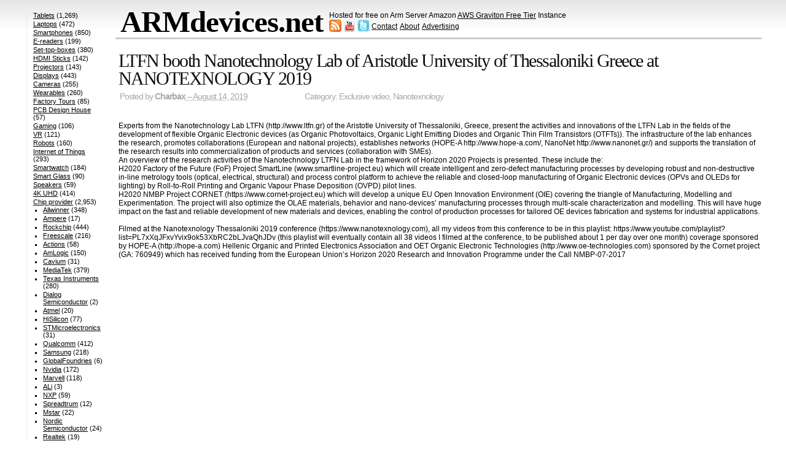

--- FILE ---
content_type: text/html; charset=utf-8
request_url: https://www.google.com/recaptcha/api2/aframe
body_size: 267
content:
<!DOCTYPE HTML><html><head><meta http-equiv="content-type" content="text/html; charset=UTF-8"></head><body><script nonce="OcwglufGGzdkQZOBb0EE6g">/** Anti-fraud and anti-abuse applications only. See google.com/recaptcha */ try{var clients={'sodar':'https://pagead2.googlesyndication.com/pagead/sodar?'};window.addEventListener("message",function(a){try{if(a.source===window.parent){var b=JSON.parse(a.data);var c=clients[b['id']];if(c){var d=document.createElement('img');d.src=c+b['params']+'&rc='+(localStorage.getItem("rc::a")?sessionStorage.getItem("rc::b"):"");window.document.body.appendChild(d);sessionStorage.setItem("rc::e",parseInt(sessionStorage.getItem("rc::e")||0)+1);localStorage.setItem("rc::h",'1769357951929');}}}catch(b){}});window.parent.postMessage("_grecaptcha_ready", "*");}catch(b){}</script></body></html>